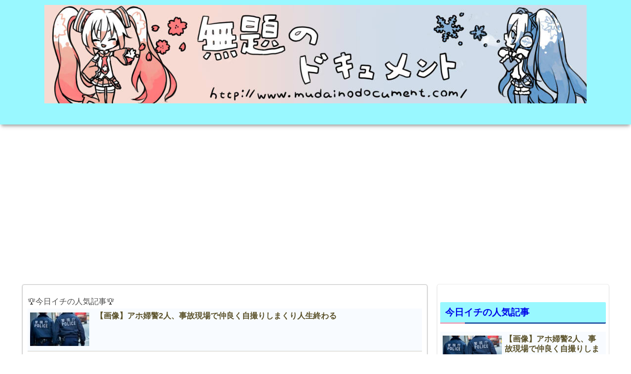

--- FILE ---
content_type: text/html; charset=utf-8
request_url: https://www.google.com/recaptcha/api2/aframe
body_size: 267
content:
<!DOCTYPE HTML><html><head><meta http-equiv="content-type" content="text/html; charset=UTF-8"></head><body><script nonce="46GHqS2c8v33JpoPCfw75g">/** Anti-fraud and anti-abuse applications only. See google.com/recaptcha */ try{var clients={'sodar':'https://pagead2.googlesyndication.com/pagead/sodar?'};window.addEventListener("message",function(a){try{if(a.source===window.parent){var b=JSON.parse(a.data);var c=clients[b['id']];if(c){var d=document.createElement('img');d.src=c+b['params']+'&rc='+(localStorage.getItem("rc::a")?sessionStorage.getItem("rc::b"):"");window.document.body.appendChild(d);sessionStorage.setItem("rc::e",parseInt(sessionStorage.getItem("rc::e")||0)+1);localStorage.setItem("rc::h",'1765513330787');}}}catch(b){}});window.parent.postMessage("_grecaptcha_ready", "*");}catch(b){}</script></body></html>

--- FILE ---
content_type: application/javascript; charset=utf-8
request_url: https://fundingchoicesmessages.google.com/f/AGSKWxWNvyEIGdNVVmF8wbU_OPfQ6tqSfuas7VdU8zpa__2vz3S7vRZ421TQz6szProkpNOrTP11b0lNh6PM58kvgvCVjHE7ndj9bkRBIyf2UvWz06GfnmzFHY8BZOBcM1N_M8LbnOPy763y5YMJSiOm367XlkwuxGJo_TFT1q3EnHRCc8KTcjmEL543SkID/__pop_under..com/promodisplay?/adpagem./advcounter.&adnet=
body_size: -1291
content:
window['460fb69d-65b5-4f1f-868c-f4ea39fc08ae'] = true;

--- FILE ---
content_type: application/javascript; charset=utf-8
request_url: https://fundingchoicesmessages.google.com/f/AGSKWxU-TegKzB25JyuNQEdIzp2w8qi-GS117SiMgtKUxlnxbXOx57qeKVV_PE6NIsPp_9o85NtIzLjt5-sF7-xR1Xx666MmEV-BU7neMz0iBzlebLND9DncZFkphnMKWLMTQqYrSzWxoQ==?fccs=W251bGwsbnVsbCxudWxsLG51bGwsbnVsbCxudWxsLFsxNzY1NTEzMzMzLDg1MzAwMDAwMF0sbnVsbCxudWxsLG51bGwsW251bGwsWzcsMTksNiwxOCwxM10sbnVsbCxudWxsLG51bGwsbnVsbCxudWxsLG51bGwsbnVsbCxudWxsLG51bGwsM10sImh0dHBzOi8vd3d3Lm11ZGFpbm9kb2N1bWVudC5jb20vYXJjaGl2ZXMvMzExMDQiLG51bGwsW1s4LCJqXzhPYTJ6Z3BiTSJdLFs5LCJlbi1VUyJdLFsxNiwiWzEsMSwxXSJdLFsxOSwiMiJdLFsxNywiWzBdIl0sWzI0LCIiXSxbMjksImZhbHNlIl0sWzIxLCJbW1tbNSwxLFswXV0sWzE3NjU1MTMzMzAsNDczODc0MDAwXSxbMTIwOTYwMF1dXV0iXV1d
body_size: 173
content:
if (typeof __googlefc.fcKernelManager.run === 'function') {"use strict";this.default_ContributorServingResponseClientJs=this.default_ContributorServingResponseClientJs||{};(function(_){var window=this;
try{
var jp=function(a){this.A=_.t(a)};_.u(jp,_.J);var kp=function(a){this.A=_.t(a)};_.u(kp,_.J);kp.prototype.getWhitelistStatus=function(){return _.F(this,2)};var lp=function(a){this.A=_.t(a)};_.u(lp,_.J);var mp=_.Zc(lp),np=function(a,b,c){this.B=a;this.j=_.A(b,jp,1);this.l=_.A(b,_.Jk,3);this.F=_.A(b,kp,4);a=this.B.location.hostname;this.D=_.Ag(this.j,2)&&_.O(this.j,2)!==""?_.O(this.j,2):a;a=new _.Lg(_.Kk(this.l));this.C=new _.Yg(_.q.document,this.D,a);this.console=null;this.o=new _.fp(this.B,c,a)};
np.prototype.run=function(){if(_.O(this.j,3)){var a=this.C,b=_.O(this.j,3),c=_.$g(a),d=new _.Rg;b=_.gg(d,1,b);c=_.D(c,1,b);_.dh(a,c)}else _.ah(this.C,"FCNEC");_.hp(this.o,_.A(this.l,_.Be,1),this.l.getDefaultConsentRevocationText(),this.l.getDefaultConsentRevocationCloseText(),this.l.getDefaultConsentRevocationAttestationText(),this.D);_.ip(this.o,_.F(this.F,1),this.F.getWhitelistStatus());var e;a=(e=this.B.googlefc)==null?void 0:e.__executeManualDeployment;a!==void 0&&typeof a==="function"&&_.Mo(this.o.G,
"manualDeploymentApi")};var op=function(){};op.prototype.run=function(a,b,c){var d;return _.v(function(e){d=mp(b);(new np(a,d,c)).run();return e.return({})})};_.Nk(7,new op);
}catch(e){_._DumpException(e)}
}).call(this,this.default_ContributorServingResponseClientJs);
// Google Inc.

//# sourceURL=/_/mss/boq-content-ads-contributor/_/js/k=boq-content-ads-contributor.ContributorServingResponseClientJs.en_US.j_8Oa2zgpbM.es5.O/d=1/exm=ad_blocking_detection_executable,kernel_loader,loader_js_executable,monetization_cookie_state_migration_initialization_executable,optimization_state_updater_executable,web_monetization_wall_executable/ed=1/rs=AJlcJMxGoY-aEg0KcCOXfNEn-U9t-TZr7Q/m=cookie_refresh_executable
__googlefc.fcKernelManager.run('\x5b\x5b\x5b7,\x22\x5b\x5bnull,\\\x22mudainodocument.com\\\x22,\\\x22AKsRol8z1-xxr77B0qAgKJ264oGfJ1haVgzM_o81cKKkXcuDfvtTKEHjzndMVE62cExyZ0JeTRszy_oXOCWXYK0EJGMKb64TUf77wY4d5xzr5tEHjh9C22AyWLVF95SslT4pgaoBLyv_cZ3Xu5rHPGhAvvd79uPy5w\\\\u003d\\\\u003d\\\x22\x5d,null,\x5b\x5bnull,null,null,\\\x22https:\/\/fundingchoicesmessages.google.com\/f\/AGSKWxVlfjY5hCjcD-te37stdLak2KKGzArTR65DnHSVyrDIgwQxuENKJ_0rApqKc_UjuNw1-ifxvhIgIUSw8kQD0pvUXiymHd4j8Ve9V0EACWl9qP2b2wPel7ySks-mtiB_ThM396tMTg\\\\u003d\\\\u003d\\\x22\x5d,null,null,\x5bnull,null,null,\\\x22https:\/\/fundingchoicesmessages.google.com\/el\/AGSKWxWQrxs4wdErBurXv6Hy8mSX_X_hbJLwCpsddeF5l5KTRm5mw8WNkozMG1gMSm4IUyr8LwjScj78vfvHvjcP3bSxX8-y2BVf8iMcb_HizU40qHrcTe8xyHo48LkJiD-NIKE_XIDhcQ\\\\u003d\\\\u003d\\\x22\x5d,null,\x5bnull,\x5b7,19,6,18,13\x5d,null,null,null,null,null,null,null,null,null,3\x5d\x5d,\x5b2,1\x5d\x5d\x22\x5d\x5d,\x5bnull,null,null,\x22https:\/\/fundingchoicesmessages.google.com\/f\/AGSKWxUQ75FfRPYb5UXuUIGlCRtQFD_Is7-CdS5E3Q6R0Mypp89T9KJor6H-MDGqlcdY3iGP6Ujvb_bXSppAQCZP3fV_43fTBh7bUSQ7cueXbBgtHsbqA4v2hxFkqK8GahELCieUBLHtsA\\u003d\\u003d\x22\x5d\x5d');}